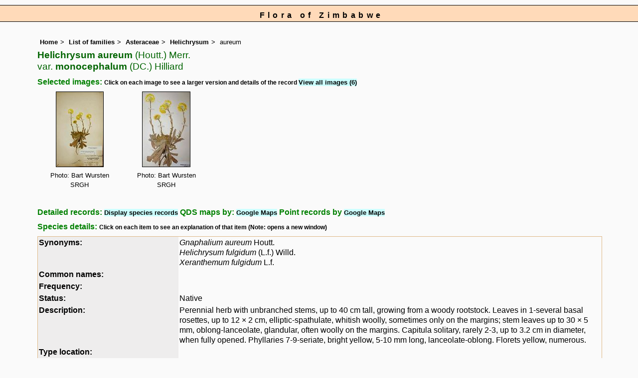

--- FILE ---
content_type: text/html; charset=UTF-8
request_url: https://www.zimbabweflora.co.zw/speciesdata/species.php?species_id=159490
body_size: 15427
content:
<!DOCTYPE html>
<html lang="en">
<head><!-- Google tag (gtag.js) -->
<script async src="https://www.googletagmanager.com/gtag/js?id=G-TZJK90610Z"></script>
<script>
  window.dataLayer = window.dataLayer || [];
  function gtag(){dataLayer.push(arguments);}
  gtag('js', new Date());

  gtag('config', 'G-TZJK90610Z');
</script><title>Flora of Zimbabwe: Species information: Helichrysum aureum var. monocephalum</title>
<meta charset="utf-8">
<meta name="description"
content="A web site containing information about the Flora of Zimbabwe">

<meta name="author" content="Mark Hyde">
<meta name="viewport" content="width=device-width, initial-scale=1">
<link href="https://cdn.jsdelivr.net/npm/bootstrap@5.3.3/dist/css/bootstrap.min.css" rel="stylesheet" integrity="sha384-QWTKZyjpPEjISv5WaRU9OFeRpok6YctnYmDr5pNlyT2bRjXh0JMhjY6hW+ALEwIH" crossorigin="anonymous">

<script type="text/javascript" src="../common.js">
</script>

<link rel="stylesheet" type="text/css" href="../css/zim.css">

<link rel="icon" type="image/x-icon" href="../favicons/zim-icon.png">

</head>
<body>
<div id="Header">Flora of Zimbabwe</div>

<div class="container-fluid">
  <div class="row">
    <div class="col">

<div class="indent">

<ul class="breadcrumb">
  <li><a href="../index.php">Home</a></li>
  <li><a href="index.php">List of families</a></li>
  <li><a href="family.php?family_id=26">Asteraceae</a></li>
	<li><a href="genus.php?genus_id=1498">Helichrysum</a></li>
  
    <li>aureum</li>
</ul>

<h1>Helichrysum aureum<span class="author"> (Houtt.) Merr.</span><br> <span class="author">var.</span> monocephalum<span class="author"> (DC.) Hilliard</span></h1>


<h2>Selected images:  <span class="smalltext">Click on each image to see a larger version and details of the record </span><span class="blueback"><a href="species.php?species_id=159490&ishow_id=1" rel="nofollow">View all images (6)</a></span></h2><div class="float"><div class="centered"><a href="image-display.php?species_id=159490&amp;image_id=1"  title="Helichrysum aureum var. monocephalum"><img src="images/15/159490-1-t.jpg" alt="Helichrysum aureum var. monocephalum"></a></div><p class="caption">Photo: Bart Wursten<br><span title="National Herbarium and Botanic Garden, Harare, Zimbabwe">SRGH</span></p></div>
<div class="float"><div class="centered"><a href="image-display.php?species_id=159490&amp;image_id=2"  title="Helichrysum aureum var. monocephalum"><img src="images/15/159490-2-t.jpg" alt="Helichrysum aureum var. monocephalum"></a></div><p class="caption">Photo: Bart Wursten<br><span title="National Herbarium and Botanic Garden, Harare, Zimbabwe">SRGH</span></p></div>
<div class="break"></div>
<!-- End of image section -->

<h2>Detailed records: <span class="blueback"><a href="species-display.php?species_id=159490" title="Link to records for this species">Display species records</a></span>&nbsp;QDS maps by: <span class="blueback"><a href="google-maps-display-qds.php?species_id=159490" title="Link to map of species records by QDS">Google Maps</a></span>&nbsp;Point records by <span class="blueback"><a href="google-maps-display.php?species_id=159490" title="Link to Google maps">Google Maps</a></span></h2><h2>Species details: <span class="smalltext">Click on each item to see an explanation of that item (Note: opens a new window)</span></h2>

<table class="keytable2" width="95%" cellpadding="2"
cellspacing="4" summary="Species details">
<tr>
<td class="backcolor wid25">			
<strong><a href="about.php#syns" class="non-html" title="Follow this link for an explanation of this field. Link opens in new window">Synonyms:</a></strong>
</td>
<td>

<!-- Synonyms go here -->
<em>Gnaphalium aureum</em> Houtt. <br><em>Helichrysum fulgidum</em> (L.f.) Willd. <br><em>Xeranthemum fulgidum</em> L.f. <br>
</td>
</tr>

<tr>
<td class="backcolor wid25"><strong><a href="about.php#common" class="non-html" title="Follow this link for an explanation of this field. Link opens in new window">Common names:</a></strong>
</td><td>

</td>
</tr>

<tr>
<td class="backcolor wid25"><strong><a href="about.php#freq" class="non-html" title="Follow this link for an explanation of this field. Link opens in new window">Frequency:</a></strong>
</td>
<td> </td>
</tr>

<tr>
<td class="backcolor wid25"><strong><a href="about.php#status" class="non-html" title="Follow this link for an explanation of this field. Link opens in new window">Status:</a></strong>
</td>
<td>Native</td>
</tr>


<tr>
<td class="backcolor wid25"><strong><a href="about.php#descr" class="non-html" title="Follow this link for an explanation of this field. Link opens in new window">Description:</a><br></strong>
</td>
<td>Perennial herb with unbranched stems, up to 40 cm tall, growing from a woody rootstock. Leaves in 1-several basal rosettes, up to 12 × 2 cm, elliptic-spathulate, whitish woolly, sometimes only on the margins; stem leaves up to 30 × 5 mm, oblong-lanceolate, glandular, often woolly on the margins. Capitula solitary, rarely 2-3, up to 3.2 cm in diameter, when fully opened. Phyllaries 7-9-seriate, bright yellow, 5-10 mm long, lanceolate-oblong. Florets yellow, numerous. </td>
</tr>

<tr>
<td class="backcolor wid25"><strong><a href="about.php#type_loc" class="non-html" title="Follow this link for an explanation of this field. Link opens in new window">Type location:</a><br></strong>
</td>
<td></td>
</tr>

<tr>
<td class="backcolor wid25"><strong><a href="about.php#comments" class="non-html" title="Follow this link for an explanation of this field. Link opens in new window">Notes:</a></strong>
</td>
<td>

</td>
</tr>

<tr>
<td class="backcolor wid25"><strong><a href="about.php#deriv" class="non-html" title="Follow this link for an explanation of this field. Link opens in new window">Derivation of specific name:</a></strong>
</td>
<td><strong>aureum</strong>: golden;<br /><strong>monocephalum</strong>: with a single head.</td>
</tr>

<tr>
<td class="backcolor wid25"><strong><a href="about.php#habitat" class="non-html" title="Follow this link for an explanation of this field. Link opens in new window">Habitat:</a></strong>
</td>
<td>In submontane grassland and miombo woodland.</td>
</tr>
<tr>
<td class="backcolor wid25"><strong><a href="about.php#altitude" class="non-html" title="Follow this link for an explanation of this field. Link opens in new window">Altitude range: (metres)</a></strong></td>
<td>

1460 - 2560 m </td>
</tr>

<tr>

<td class="backcolor wid25"><strong><a href="about.php#fltime" class="non-html" title="Follow this link for an explanation of this field. Link opens in new window">Flowering time:</a></strong></td><td>Aug - Nov</td></tr>
<tr>
<td class="backcolor wid25"><strong><a href="about.php#wwdist" class="non-html" title="Follow this link for an explanation of this field. Link opens in new window">Worldwide distribution:</a></strong>
</td>
<td>Angola, Mozambique, Zimbabwe, Lesotho, Eswatini and South Africa as far as the Eastern Cape.</td>
</tr>

<tr>
<td class="backcolor wid25">
<strong>
<a href="about.php#zimdist" class="non-html" title="Follow this link for an explanation of this field. Link opens in new window">FZ divisions:</a> 
</strong>
</td>
<td>
C,E
</td>
</tr>
<tr>
<td class="backcolor wid25"><strong><a href="about.php#growth-form" class="non-html" title="Follow this link for an explanation of this field. Link opens in new window">Growth form(s):</a></strong>
</td>
<td></td>
</tr>

<tr>
<td class="backcolor wid25"><strong><a href="../endemic.php" class="non-html" title="Follow this link for an explanation of this field. Link opens in new window">Endemic status:</a></strong>
</td>
<td class="endemic"></td>
</tr>

<tr>
<td class="backcolor wid25"><strong><a href="../reddata.php" class="non-html" title="Follow this link for an explanation of this field. Link opens in new window">Red data list status: </a></strong>
</td>
<td class="reddata">
</td>
</tr>


<tr>
<td class="backcolor wid25"><strong><a href="about.php#insects" class="non-html" title="Follow this link for an explanation of this field. Link opens in new window">Insects associated with this species: </a></strong>
</td>
<td></td></tr>


<tr>
<td class="backcolor wid25"><strong><a href="spot-characters.php" class="non-html" title="Follow this link for an explanation of this field. Link opens in new window">Spot characters: </a></strong>
</td>
<td><span class="blueback"><a href="spots-per-species-display.php?species_id=159490">Display spot characters for this species</a></span></td>
</tr>


<tr>
<td class="backcolor wid25"> 

<strong><a href="about.php#content-date" class="non-html" title="Follow this link for an explanation of this field. Link opens in new window">Images last updated:</a></strong></td>

<td>Friday 26 September 2008</td>
</tr>

<tr>
<td class="backcolor wid25"><strong><a href="about.php#lit" class="non-html" title="Follow this link for an explanation of this field. Link opens in new window">Literature:</a></strong>
</td>

<td>
<p class="small85"><strong><a href="literature-display.php?literature_id=993">Chapano, C. &amp; Mamuto, M. (2003)</a>. </strong><em> Plants of the Chimanimani District </em>  National Herbarium and Botanic Garden, Zimbabwe Page 30. <span class="majortax"></span> <span class="smalltext"><strong></strong></span></p>
<p class="small85"><strong><a href="literature-display.php?literature_id=61">Hilliard, O.M. (1983)</a>. </strong> Asteraceae, Inuleae, Gnaphaliinae <em>Flora of Southern Africa </em><strong>33-7-2 </strong> Pages 289 - 293. <span class="majortax"></span>  <span class="smalltext"><strong></strong></span></p>
<p class="small85"><strong><a href="literature-display.php?literature_id=260">Mapaura, A. & Timberlake, J. (eds) (2004)</a>. </strong><em> A checklist of Zimbabwean vascular plants </em>Southern African Botanical Diversity Network Report No. 33  Sabonet, Pretoria and Harare Page 26. <span class="majortax"></span> <span class="smalltext"><strong></strong></span></p>
<p class="small85"><strong><a href="literature-display.php?literature_id=1049">Wursten, B., Timberlake, J. &amp; Darbyshire, I. (2017)</a>. </strong> The Chimanimani Mountains: an updated checklist. <em>Kirkia </em><strong>19(1) </strong> Page 89. <span class="majortax"></span> <span class="smalltext"><strong></strong></span></p>

</td>
</tr>
</table>
<br>

<h2>Other sources of information about Helichrysum aureum var. monocephalum:</h2><h3>Our websites:</h3><strong>Flora of Mozambique</strong>: <span class="blueback"><a href="https://www.mozambiqueflora.com/speciesdata/species.php?species_id=159490" title="Link opens in new tab" target="_blank">Helichrysum aureum var. monocephalum</a></span><br><h3>External websites:</h3><strong>African Plants: A Photo Guide</strong> (Senckenberg): <span class="blueback"><a href="http://www.africanplants.senckenberg.de/search.php?q=Helichrysum+aureum" title="Link opens in new tab" target="_blank">Helichrysum aureum</a></span><br><strong>African Plant Database</strong>: <span class="blueback"><a href="https://africanplantdatabase.ch/en/search/Helichrysum%20aureum%20/fna/1/fsa/1/fta/1/bdm/1/page/1" target="_blank" title="Link opens in new tab">Helichrysum aureum</a></span><br><strong>BHL</strong> (Biodiversity Heritage Library): <span class="blueback"><a href="https://www.biodiversitylibrary.org/search?searchTerm=Helichrysum+aureum&amp;stype=C#/titles" target="_blank" title="Link opens in new tab">Helichrysum aureum</a></span><br><strong>EOL</strong> (Encyclopedia of Life): <span class="blueback"><a href="https://www.eol.org/search?q=Helichrysum+aureum" target="_blank" title="Link opens in new tab">Helichrysum aureum</a></span><br><strong>GBIF</strong> (Global Biodiversity Information Facility): <span class="blueback"><a href="https://www.gbif.org/species/search?q=Helichrysum+aureum" target="_blank" title="Link opens in new tab">Helichrysum aureum</a></span><br><strong>Google</strong>: <span class="blueback"><a href="https://www.google.co.zw/search?hl=en&amp;q=Helichrysum%20aureum" target="_blank" title="Link opens in new tab">Web</a></span> - <span class="blueback"><a href="https://www.google.co.zw/images?hl=en&amp;q=Helichrysum+aureum&amp;tbm=isch" target="_blank" title="Link opens in new tab">Images</a></span> - <span class="blueback"><a href="https://scholar.google.com/scholar?q=Helichrysum%20aureum&amp;hl=en" target="_blank" title="Link opens in new tab">Scholar</a></span><br><strong>iNaturalist</strong>: <span class="blueback"><a href="https://www.inaturalist.org/search?q=Helichrysum%20aureum" target="_blank" title="Link opens in new tab">Helichrysum aureum</a></span><br><strong>IPNI</strong> (International Plant Names Index): <span class="blueback"><a href="https://www.ipni.org/?q=Helichrysum%20aureum" target="_blank" title="Link opens in new tab">Helichrysum aureum</a></span><br><strong>JSTOR Plant Science</strong>: <span class="blueback"><a href="https://plants.jstor.org/search?Query=Helichrysum+aureum" target="_blank" title="Link opens in new tab">Helichrysum aureum</a></span><br><strong>Mansfeld World Database of Agricultural and Horticultural Crops</strong>: <span class="blueback"><a href="https://mansfeld.ipk-gatersleben.de/apex/f?p=185:145:0::NO::P3_BOTNAME:Helichrysum+aureum" target="_blank" title="Link opens in new tab">Helichrysum aureum</a></span><br><strong>Plants of the World Online</strong>: <span class="blueback"><a href="https://powo.science.kew.org/results?q=Helichrysum+aureum" target="_blank" title="Link opens in new tab">Helichrysum aureum</a></span><br><strong>Tropicos</strong>: <span class="blueback"><a href="https://tropicos.org/name/Search?name=Helichrysum+aureum" target="_blank" title="Link opens in new tab">Helichrysum aureum</a></span><br><strong>Wikipedia</strong>: <span class="blueback"><a href="https://en.wikipedia.org/wiki/Helichrysum_aureum" target="_blank" title="Link opens in new tab">Helichrysum aureum</a></span><br><br>
<ul class="breadcrumb">
  <li><a href="../index.php">Home</a></li>
  <li><a href="index.php">List of families</a></li>
  <li><a href="family.php?family_id=26">Asteraceae</a></li>
	<li><a href="genus.php?genus_id=1498">Helichrysum</a></li>
  
    <li>aureum</li>
</ul>

</div><!-- Close "indent" div here -->

 </div> <!-- close col -->

</div> <!-- close row -->
 </div> <!-- close container-fluid -->

<hr>
<div class="tiny"><strong>Copyright: 

Mark Hyde, Bart Wursten, Petra Ballings and Meg Coates Palgrave, 2002-26</strong><br><br>
<strong>Hyde, M.A., Wursten, B.T.,  Ballings, P. &  Coates Palgrave, M.</strong> 
<strong>(2026)</strong>. <em>Flora of Zimbabwe: Species information: Helichrysum aureum var. monocephalum.</em> <br>https://www.zimbabweflora.co.zw/speciesdata/species.php?species_id=159490, retrieved 22 January 2026<br><br>Site software last modified: 24 June 2025 6:53pm (GMT +2)<br><a href="../terms.php">Terms of use</a><br>
</div><script src="https://cdn.jsdelivr.net/npm/bootstrap@5.3.3/dist/js/bootstrap.bundle.min.js" integrity="sha384-YvpcrYf0tY3lHB60NNkmXc5s9fDVZLESaAA55NDzOxhy9GkcIdslK1eN7N6jIeHz" crossorigin="anonymous"></script> 
 
</body>
</html>
